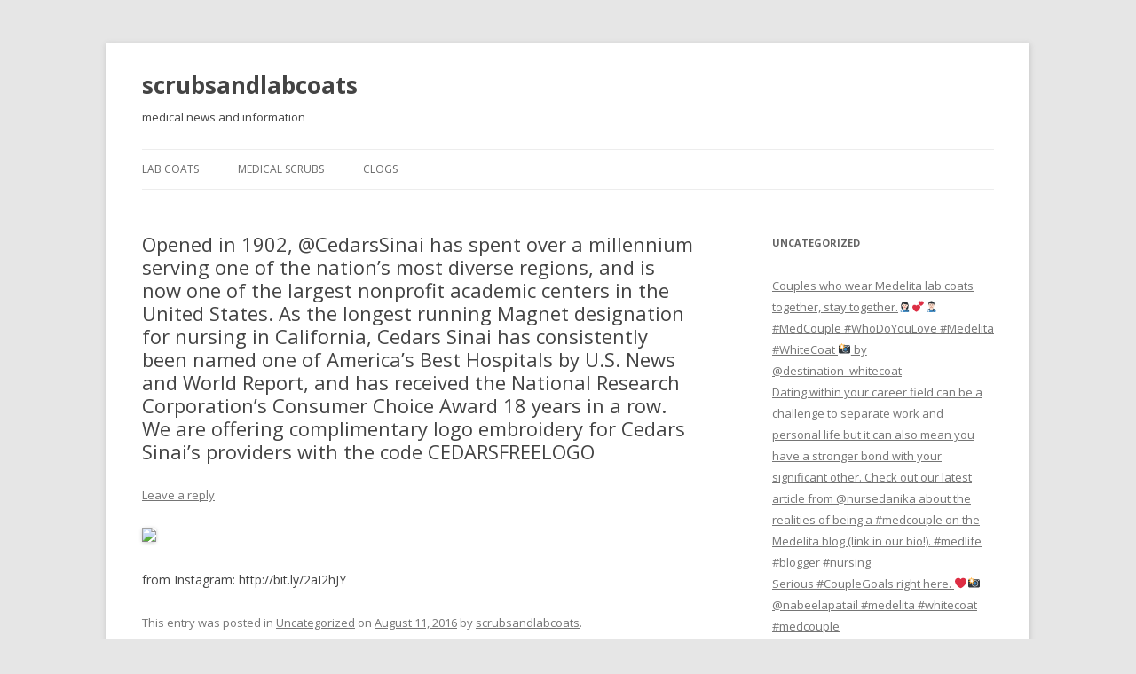

--- FILE ---
content_type: text/html; charset=UTF-8
request_url: http://www.scrubsandlabcoats.com/uncategorized/opened-in-1902-cedarssinai-has-spent-over-a-millennium-serving-one-of-the-nations-most-diverse-regions-and-is-now-one-of-the-largest-nonprofit-academic-centers-in-the-united-states-as-the/
body_size: 6711
content:
<!DOCTYPE html>
<!--[if IE 7]>
<html class="ie ie7" lang="en-US" prefix="og: http://ogp.me/ns# fb: http://ogp.me/ns/fb# article: http://ogp.me/ns/article#">
<![endif]-->
<!--[if IE 8]>
<html class="ie ie8" lang="en-US" prefix="og: http://ogp.me/ns# fb: http://ogp.me/ns/fb# article: http://ogp.me/ns/article#">
<![endif]-->
<!--[if !(IE 7) & !(IE 8)]><!-->
<html lang="en-US" prefix="og: http://ogp.me/ns# fb: http://ogp.me/ns/fb# article: http://ogp.me/ns/article#">
<!--<![endif]-->
<head>
<meta charset="UTF-8" />
<meta name="viewport" content="width=device-width" />
<title>Opened in 1902, @CedarsSinai has spent over a millennium serving one of the nation’s most diverse regions, and is now one of the largest nonprofit academic centers in the United States. As the longest running Magnet designation for nursing in California, Cedars Sinai has consistently been named one of America’s Best Hospitals by U.S. News and World Report, and has received the National Research Corporation’s Consumer Choice Award 18 years in a row. We are offering complimentary logo embroidery for Cedars Sinai&#8217;s providers with the code CEDARSFREELOGO | scrubsandlabcoats</title>
<link rel="profile" href="http://gmpg.org/xfn/11" />
<link rel="pingback" href="http://www.scrubsandlabcoats.com/xmlrpc.php" />
<!--[if lt IE 9]>
<script src="http://www.scrubsandlabcoats.com/wp-content/themes/twentytwelve/js/html5.js" type="text/javascript"></script>
<![endif]-->

<!-- SEO Ultimate (http://www.seodesignsolutions.com/wordpress-seo/) -->
	<link rel="canonical" href="https://www.scrubsandlabcoats.com/uncategorized/opened-in-1902-cedarssinai-has-spent-over-a-millennium-serving-one-of-the-nations-most-diverse-regions-and-is-now-one-of-the-largest-nonprofit-academic-centers-in-the-united-states-as-the/" />
	<meta property="og:type" content="article" />
	<meta property="og:title" content="Opened in 1902, @CedarsSinai has spent over a millennium serving one of the nation’s most diverse regions, and is now one of the largest nonprofit academic centers in the United States. As the longest running Magnet designation for nursing in California, Cedars Sinai has consistently been named one of America’s Best Hospitals by U.S. News and World Report, and has received the National Research Corporation’s Consumer Choice Award 18 years in a row. We are offering complimentary logo embroidery for Cedars Sinai&#8217;s providers with the code CEDARSFREELOGO" />
	<meta property="og:url" content="https://www.scrubsandlabcoats.com/uncategorized/opened-in-1902-cedarssinai-has-spent-over-a-millennium-serving-one-of-the-nations-most-diverse-regions-and-is-now-one-of-the-largest-nonprofit-academic-centers-in-the-united-states-as-the/" />
	<meta property="article:published_time" content="2016-08-11" />
	<meta property="article:modified_time" content="2016-08-11" />
	<meta property="article:author" content="https://www.scrubsandlabcoats.com/author/scrubsandlabcoats/" />
	<meta property="article:section" content="Uncategorized" />
	<meta property="og:site_name" content="scrubsandlabcoats" />
	<meta name="twitter:card" content="summary" />

<!-- Code Inserter module -->
<script type="text/javascript">

  var _gaq = _gaq || [];
  _gaq.push(['_setAccount', 'UA-4525618-10']);
  _gaq.push(['_trackPageview']);

  (function() {
    var ga = document.createElement('script'); ga.type = 'text/javascript'; ga.async = true;
    ga.src = ('https:' == document.location.protocol ? 'https://ssl' : 'http://www') + '.google-analytics.com/ga.js';
    var s = document.getElementsByTagName('script')[0]; s.parentNode.insertBefore(ga, s);
  })();

</script>
<!-- /Code Inserter module -->

<!-- /SEO Ultimate -->

<link rel='dns-prefetch' href='//fonts.googleapis.com' />
<link rel='dns-prefetch' href='//s.w.org' />
<link rel="alternate" type="application/rss+xml" title="scrubsandlabcoats &raquo; Feed" href="https://www.scrubsandlabcoats.com/feed/" />
<link rel="alternate" type="application/rss+xml" title="scrubsandlabcoats &raquo; Comments Feed" href="https://www.scrubsandlabcoats.com/comments/feed/" />
<link rel="alternate" type="application/rss+xml" title="scrubsandlabcoats &raquo; Opened in 1902, @CedarsSinai has spent over a millennium serving one of the nation’s most diverse regions, and is now one of the largest nonprofit academic centers in the United States. As the longest running Magnet designation for nursing in California, Cedars Sinai has consistently been named one of America’s Best Hospitals by U.S. News and World Report, and has received the National Research Corporation’s Consumer Choice Award 18 years in a row. We are offering complimentary logo embroidery for Cedars Sinai&#8217;s providers with the code CEDARSFREELOGO Comments Feed" href="https://www.scrubsandlabcoats.com/uncategorized/opened-in-1902-cedarssinai-has-spent-over-a-millennium-serving-one-of-the-nations-most-diverse-regions-and-is-now-one-of-the-largest-nonprofit-academic-centers-in-the-united-states-as-the/feed/" />
		<script type="text/javascript">
			window._wpemojiSettings = {"baseUrl":"https:\/\/s.w.org\/images\/core\/emoji\/11.2.0\/72x72\/","ext":".png","svgUrl":"https:\/\/s.w.org\/images\/core\/emoji\/11.2.0\/svg\/","svgExt":".svg","source":{"concatemoji":"http:\/\/www.scrubsandlabcoats.com\/wp-includes\/js\/wp-emoji-release.min.js?ver=5.1.19"}};
			!function(e,a,t){var n,r,o,i=a.createElement("canvas"),p=i.getContext&&i.getContext("2d");function s(e,t){var a=String.fromCharCode;p.clearRect(0,0,i.width,i.height),p.fillText(a.apply(this,e),0,0);e=i.toDataURL();return p.clearRect(0,0,i.width,i.height),p.fillText(a.apply(this,t),0,0),e===i.toDataURL()}function c(e){var t=a.createElement("script");t.src=e,t.defer=t.type="text/javascript",a.getElementsByTagName("head")[0].appendChild(t)}for(o=Array("flag","emoji"),t.supports={everything:!0,everythingExceptFlag:!0},r=0;r<o.length;r++)t.supports[o[r]]=function(e){if(!p||!p.fillText)return!1;switch(p.textBaseline="top",p.font="600 32px Arial",e){case"flag":return s([55356,56826,55356,56819],[55356,56826,8203,55356,56819])?!1:!s([55356,57332,56128,56423,56128,56418,56128,56421,56128,56430,56128,56423,56128,56447],[55356,57332,8203,56128,56423,8203,56128,56418,8203,56128,56421,8203,56128,56430,8203,56128,56423,8203,56128,56447]);case"emoji":return!s([55358,56760,9792,65039],[55358,56760,8203,9792,65039])}return!1}(o[r]),t.supports.everything=t.supports.everything&&t.supports[o[r]],"flag"!==o[r]&&(t.supports.everythingExceptFlag=t.supports.everythingExceptFlag&&t.supports[o[r]]);t.supports.everythingExceptFlag=t.supports.everythingExceptFlag&&!t.supports.flag,t.DOMReady=!1,t.readyCallback=function(){t.DOMReady=!0},t.supports.everything||(n=function(){t.readyCallback()},a.addEventListener?(a.addEventListener("DOMContentLoaded",n,!1),e.addEventListener("load",n,!1)):(e.attachEvent("onload",n),a.attachEvent("onreadystatechange",function(){"complete"===a.readyState&&t.readyCallback()})),(n=t.source||{}).concatemoji?c(n.concatemoji):n.wpemoji&&n.twemoji&&(c(n.twemoji),c(n.wpemoji)))}(window,document,window._wpemojiSettings);
		</script>
		<style type="text/css">
img.wp-smiley,
img.emoji {
	display: inline !important;
	border: none !important;
	box-shadow: none !important;
	height: 1em !important;
	width: 1em !important;
	margin: 0 .07em !important;
	vertical-align: -0.1em !important;
	background: none !important;
	padding: 0 !important;
}
</style>
	<link rel='stylesheet' id='wp-block-library-css'  href='http://www.scrubsandlabcoats.com/wp-includes/css/dist/block-library/style.min.css?ver=5.1.19' type='text/css' media='all' />
<link rel='stylesheet' id='twentytwelve-fonts-css'  href='https://fonts.googleapis.com/css?family=Open+Sans:400italic,700italic,400,700&#038;subset=latin,latin-ext' type='text/css' media='all' />
<link rel='stylesheet' id='twentytwelve-style-css'  href='http://www.scrubsandlabcoats.com/wp-content/themes/twentytwelve/style.css?ver=5.1.19' type='text/css' media='all' />
<!--[if lt IE 9]>
<link rel='stylesheet' id='twentytwelve-ie-css'  href='http://www.scrubsandlabcoats.com/wp-content/themes/twentytwelve/css/ie.css?ver=20121010' type='text/css' media='all' />
<![endif]-->
<script type='text/javascript' src='http://www.scrubsandlabcoats.com/wp-includes/js/jquery/jquery.js?ver=1.12.4'></script>
<script type='text/javascript' src='http://www.scrubsandlabcoats.com/wp-includes/js/jquery/jquery-migrate.min.js?ver=1.4.1'></script>
<link rel='https://api.w.org/' href='https://www.scrubsandlabcoats.com/wp-json/' />
<link rel="EditURI" type="application/rsd+xml" title="RSD" href="https://www.scrubsandlabcoats.com/xmlrpc.php?rsd" />
<link rel="wlwmanifest" type="application/wlwmanifest+xml" href="http://www.scrubsandlabcoats.com/wp-includes/wlwmanifest.xml" /> 
<link rel='prev' title='How To Say &#8220;Scrubs&#8221; In Different Languages' href='https://www.scrubsandlabcoats.com/medical-scrubs/scrubs-languages/' />
<link rel='next' title='Scrubs On A Plane' href='https://www.scrubsandlabcoats.com/medical-scrubs/scrubs-plane/' />
<meta name="generator" content="WordPress 5.1.19" />
<link rel='shortlink' href='https://www.scrubsandlabcoats.com/?p=1226' />
<link rel="alternate" type="application/json+oembed" href="https://www.scrubsandlabcoats.com/wp-json/oembed/1.0/embed?url=https%3A%2F%2Fwww.scrubsandlabcoats.com%2Funcategorized%2Fopened-in-1902-cedarssinai-has-spent-over-a-millennium-serving-one-of-the-nations-most-diverse-regions-and-is-now-one-of-the-largest-nonprofit-academic-centers-in-the-united-states-as-the%2F" />
<link rel="alternate" type="text/xml+oembed" href="https://www.scrubsandlabcoats.com/wp-json/oembed/1.0/embed?url=https%3A%2F%2Fwww.scrubsandlabcoats.com%2Funcategorized%2Fopened-in-1902-cedarssinai-has-spent-over-a-millennium-serving-one-of-the-nations-most-diverse-regions-and-is-now-one-of-the-largest-nonprofit-academic-centers-in-the-united-states-as-the%2F&#038;format=xml" />
	<style type="text/css" id="twentytwelve-header-css">
			.site-header h1 a,
		.site-header h2 {
			color: #444;
		}
		</style>
	<link rel="icon" href="https://www.scrubsandlabcoats.com/wp-content/uploads/2017/06/cropped-1-logo-primary-icon-200square-transparent-32x32.png" sizes="32x32" />
<link rel="icon" href="https://www.scrubsandlabcoats.com/wp-content/uploads/2017/06/cropped-1-logo-primary-icon-200square-transparent-192x192.png" sizes="192x192" />
<link rel="apple-touch-icon-precomposed" href="https://www.scrubsandlabcoats.com/wp-content/uploads/2017/06/cropped-1-logo-primary-icon-200square-transparent-180x180.png" />
<meta name="msapplication-TileImage" content="https://www.scrubsandlabcoats.com/wp-content/uploads/2017/06/cropped-1-logo-primary-icon-200square-transparent-270x270.png" />
</head>

<body class="post-template-default single single-post postid-1226 single-format-standard custom-font-enabled">
<div id="page" class="hfeed site">
	<header id="masthead" class="site-header" role="banner">
		<hgroup>
			<h1 class="site-title"><a href="https://www.scrubsandlabcoats.com/" title="scrubsandlabcoats" rel="home">scrubsandlabcoats</a></h1>
			<h2 class="site-description">medical news and information</h2>
		</hgroup>

		<nav id="site-navigation" class="main-navigation" role="navigation">
			<button class="menu-toggle">Menu</button>
			<a class="assistive-text" href="#content" title="Skip to content">Skip to content</a>
			<div class="menu-primary-container"><ul id="menu-primary" class="nav-menu"><li id="menu-item-190" class="menu-item menu-item-type-taxonomy menu-item-object-category menu-item-190"><a href="https://www.scrubsandlabcoats.com/lab-coats-2/">Lab Coats</a></li>
<li id="menu-item-191" class="menu-item menu-item-type-taxonomy menu-item-object-category menu-item-191"><a href="https://www.scrubsandlabcoats.com/medical-scrubs/">Medical Scrubs</a></li>
<li id="menu-item-189" class="menu-item menu-item-type-taxonomy menu-item-object-category menu-item-189"><a href="https://www.scrubsandlabcoats.com/clogs/">Clogs</a></li>
</ul></div>		</nav><!-- #site-navigation -->

			</header><!-- #masthead -->

	<div id="main" class="wrapper">
	<div id="primary" class="site-content">
		<div id="content" role="main">

			
				
	<article id="post-1226" class="post-1226 post type-post status-publish format-standard hentry category-uncategorized">
				<header class="entry-header">
			
						<h1 class="entry-title">Opened in 1902, @CedarsSinai has spent over a millennium serving one of the nation’s most diverse regions, and is now one of the largest nonprofit academic centers in the United States. As the longest running Magnet designation for nursing in California, Cedars Sinai has consistently been named one of America’s Best Hospitals by U.S. News and World Report, and has received the National Research Corporation’s Consumer Choice Award 18 years in a row. We are offering complimentary logo embroidery for Cedars Sinai&#8217;s providers with the code CEDARSFREELOGO</h1>
										<div class="comments-link">
					<a href="https://www.scrubsandlabcoats.com/uncategorized/opened-in-1902-cedarssinai-has-spent-over-a-millennium-serving-one-of-the-nations-most-diverse-regions-and-is-now-one-of-the-largest-nonprofit-academic-centers-in-the-united-states-as-the/#respond"><span class="leave-reply">Leave a reply</span></a>				</div><!-- .comments-link -->
					</header><!-- .entry-header -->

				<div class="entry-content">
			<div><img src='https://scontent.cdninstagram.com/t51.2885-15/e35/13744234_1167460443327633_1649227231_n.jpg?ig_cache_key=MTMxNDIzMDY4NDE0NzI2NTU2Ng%3D%3D.2.c' style='max-width:600px;' /></p>
<div>from Instagram: http://bit.ly/2aI2hJY</div>
</div>
					</div><!-- .entry-content -->
		
		<footer class="entry-meta">
			This entry was posted in <a href="https://www.scrubsandlabcoats.com/uncategorized/" rel="category tag">Uncategorized</a> on <a href="https://www.scrubsandlabcoats.com/uncategorized/opened-in-1902-cedarssinai-has-spent-over-a-millennium-serving-one-of-the-nations-most-diverse-regions-and-is-now-one-of-the-largest-nonprofit-academic-centers-in-the-united-states-as-the/" title="4:08 am" rel="bookmark"><time class="entry-date" datetime="2016-08-11T04:08:56+00:00">August 11, 2016</time></a><span class="by-author"> by <span class="author vcard"><a class="url fn n" href="https://www.scrubsandlabcoats.com/author/scrubsandlabcoats/" title="View all posts by scrubsandlabcoats" rel="author">scrubsandlabcoats</a></span></span>.								</footer><!-- .entry-meta -->
	</article><!-- #post -->

				<nav class="nav-single">
					<h3 class="assistive-text">Post navigation</h3>
					<span class="nav-previous"><a href="https://www.scrubsandlabcoats.com/medical-scrubs/scrubs-languages/" rel="prev"><span class="meta-nav">&larr;</span> How To Say &#8220;Scrubs&#8221; In Different Languages</a></span>
					<span class="nav-next"><a href="https://www.scrubsandlabcoats.com/medical-scrubs/scrubs-plane/" rel="next">Scrubs On A Plane <span class="meta-nav">&rarr;</span></a></span>
				</nav><!-- .nav-single -->

				
<div id="comments" class="comments-area">

	
	
		<div id="respond" class="comment-respond">
		<h3 id="reply-title" class="comment-reply-title">Leave a Reply <small><a rel="nofollow" id="cancel-comment-reply-link" href="/uncategorized/opened-in-1902-cedarssinai-has-spent-over-a-millennium-serving-one-of-the-nations-most-diverse-regions-and-is-now-one-of-the-largest-nonprofit-academic-centers-in-the-united-states-as-the/#respond" style="display:none;">Cancel reply</a></small></h3>			<form action="http://www.scrubsandlabcoats.com/wp-comments-post.php" method="post" id="commentform" class="comment-form">
				<p class="comment-notes"><span id="email-notes">Your email address will not be published.</span> Required fields are marked <span class="required">*</span></p><p class="comment-form-comment"><label for="comment">Comment</label> <textarea id="comment" name="comment" cols="45" rows="8" maxlength="65525" required="required"></textarea></p><p class="comment-form-author"><label for="author">Name <span class="required">*</span></label> <input id="author" name="author" type="text" value="" size="30" maxlength="245" required='required' /></p>
<p class="comment-form-email"><label for="email">Email <span class="required">*</span></label> <input id="email" name="email" type="text" value="" size="30" maxlength="100" aria-describedby="email-notes" required='required' /></p>
<p class="comment-form-url"><label for="url">Website</label> <input id="url" name="url" type="text" value="" size="30" maxlength="200" /></p>
<p class="comment-form-cookies-consent"><input id="wp-comment-cookies-consent" name="wp-comment-cookies-consent" type="checkbox" value="yes" /><label for="wp-comment-cookies-consent">Save my name, email, and website in this browser for the next time I comment.</label></p>
<p class="form-submit"><input name="submit" type="submit" id="submit" class="submit" value="Post Comment" /> <input type='hidden' name='comment_post_ID' value='1226' id='comment_post_ID' />
<input type='hidden' name='comment_parent' id='comment_parent' value='0' />
</p><p style="display: none;"><input type="hidden" id="akismet_comment_nonce" name="akismet_comment_nonce" value="3c4990a23e" /></p><p style="display: none;"><input type="hidden" id="ak_js" name="ak_js" value="98"/></p>			</form>
			</div><!-- #respond -->
	
</div><!-- #comments .comments-area -->
			
		</div><!-- #content -->
	</div><!-- #primary -->


			<div id="secondary" class="widget-area" role="complementary">
			<aside id="su_siloed_terms-2" class="widget widget_su_siloed_terms"><h3 class="widget-title">Uncategorized</h3>
		<ul>

			<li class=""><a href="https://www.scrubsandlabcoats.com/uncategorized/couples-who-wear-medelita-lab-coats-together-stay-together-%f0%9f%91%a9%f0%9f%8f%bb%e2%80%8d%e2%9a%95%ef%b8%8f%f0%9f%92%95%f0%9f%91%a8%f0%9f%8f%bb%e2%80%8d%e2%9a%95%ef%b8%8fmedcouple-whodoyoulove/" title="Couples who wear Medelita lab coats together, stay together.&#x1f469;&#x1f3fb;‍⚕️&#x1f495;&#x1f468;&#x1f3fb;‍⚕️#MedCouple #WhoDoYouLove #Medelita #WhiteCoat &#x1f4f8; by @destination_whitecoat">Couples who wear Medelita lab coats together, stay together.&#x1f469;&#x1f3fb;‍⚕️&#x1f495;&#x1f468;&#x1f3fb;‍⚕️#MedCouple #WhoDoYouLove #Medelita #WhiteCoat &#x1f4f8; by @destination_whitecoat</a></li>

			<li class=""><a href="https://www.scrubsandlabcoats.com/uncategorized/dating-within-your-career-field-can-be-a-challenge-to-separate-work-and-personal-life-but-it-can-also-mean-you-have-a-stronger-bond-with-your-significant-other-check-out-our-latest-article-from-nurs/" title="Dating within your career field can be a challenge to separate work and personal life but it can also mean you have a stronger bond with your significant other. Check out our latest article from @nursedanika about the realities of being a #medcouple on the Medelita blog (link in our bio!). #medlife #blogger #nursing">Dating within your career field can be a challenge to separate work and personal life but it can also mean you have a stronger bond with your significant other. Check out our latest article from @nursedanika about the realities of being a #medcouple on the Medelita blog (link in our bio!). #medlife #blogger #nursing</a></li>

			<li class=""><a href="https://www.scrubsandlabcoats.com/uncategorized/serious-couplegoals-right-here-%e2%9d%a4%ef%b8%8f%f0%9f%93%b8nabeelapatail-medelita-whitecoat-medcouple/" title="Serious #CoupleGoals right here. ❤️&#x1f4f8;@nabeelapatail #medelita #whitecoat #medcouple">Serious #CoupleGoals right here. ❤️&#x1f4f8;@nabeelapatail #medelita #whitecoat #medcouple</a></li>

			<li class=""><a href="https://www.scrubsandlabcoats.com/uncategorized/todays-monday-motivation-is-brought-to-you-by-thefemaledoc-%f0%9f%99%8c%f0%9f%92%95-medelita-mondaymotivation-womeninmedicine-%e2%80%a2-%e2%80%a2-%e2%80%a2-%e2%80%a2-medlife-medicine-i/" title="Today’s Monday motivation is brought to you by @thefemaledoc &#x1f64c;&#x1f495; #Medelita #Mondaymotivation #womeninmedicine • • • • #medlife #medicine #instamed #instamedicine #doctor #physician #girldoctor #empower #do #medschool #medstudent #stethoscope #labcoat #whitecoat">Today’s Monday motivation is brought to you by @thefemaledoc &#x1f64c;&#x1f495; #Medelita #Mondaymotivation #womeninmedicine • • • • #medlife #medicine #instamed #instamedicine #doctor #physician #girldoctor #empower #do #medschool #medstudent #stethoscope #labcoat #whitecoat</a></li>

			<li class=""><a href="https://www.scrubsandlabcoats.com/uncategorized/shoutout-to-all-the-true-weekend-warriors-out-there-who-are-spending-their-saturdays-taking-on-work-shifts-and-getting-sht-done-in-style-%f0%9f%99%8f%e2%9d%a4%ef%b8%8f%f0%9f%93%b8by-nursedanika-med/" title="Shoutout to all the true weekend warriors out there who are spending their Saturdays taking on work shifts and getting sh*t done in style.&#x1f64f;❤️&#x1f4f8;by @nursedanika #Medelita #Scrubjacket #weekendwarrior #nursing">Shoutout to all the true weekend warriors out there who are spending their Saturdays taking on work shifts and getting sh*t done in style.&#x1f64f;❤️&#x1f4f8;by @nursedanika #Medelita #Scrubjacket #weekendwarrior #nursing</a></li>

		</ul>
</aside><aside id="nav_menu-2" class="widget widget_nav_menu"><div class="menu-sidebar-additions-container"><ul id="menu-sidebar-additions" class="menu"><li id="menu-item-135" class="menu-item menu-item-type-custom menu-item-object-custom menu-item-has-children menu-item-135"><a href="http://www.scrubsandlabcoats.com/lab-coats-2/">Lab Coats</a>
<ul class="sub-menu">
	<li id="menu-item-147" class="menu-item menu-item-type-custom menu-item-object-custom menu-item-147"><a href="http://www.scrubsandlabcoats.com/lab-coats-2/physician-coats/">physicians and their lab coats</a></li>
	<li id="menu-item-146" class="menu-item menu-item-type-custom menu-item-object-custom menu-item-146"><a href="http://www.scrubsandlabcoats.com/lab-coats-2/contemporary-lab-coats/">A designer&#8217;s approach to a lab coat</a></li>
	<li id="menu-item-145" class="menu-item menu-item-type-custom menu-item-object-custom menu-item-145"><a href="http://www.scrubsandlabcoats.com/lab-coats-2/veterinary-labcoats/">Veterinarians care about lab coats</a></li>
	<li id="menu-item-144" class="menu-item menu-item-type-custom menu-item-object-custom menu-item-144"><a href="http://www.scrubsandlabcoats.com/lab-coats-2/pharmacy-lab-coats/">Pharmacists seeking high quality lab coats</a></li>
	<li id="menu-item-143" class="menu-item menu-item-type-custom menu-item-object-custom menu-item-143"><a href="http://www.scrubsandlabcoats.com/lab-coats-2/student-white-coats/">Medical students upgrade their lab coats</a></li>
	<li id="menu-item-142" class="menu-item menu-item-type-custom menu-item-object-custom menu-item-142"><a href="http://www.scrubsandlabcoats.com/lab-coats-2/womens-lab-coats-lab-coats-2/">Lab coats for small or petite women</a></li>
	<li id="menu-item-141" class="menu-item menu-item-type-custom menu-item-object-custom menu-item-141"><a href="http://www.scrubsandlabcoats.com/lab-coats-2/dental-lab-coats/">Where dentists go to purchase a lab coat</a></li>
	<li id="menu-item-140" class="menu-item menu-item-type-custom menu-item-object-custom menu-item-140"><a href="http://www.scrubsandlabcoats.com/lab-coats-2/contemporary-lab-coats/">The most professional lab coats available</a></li>
	<li id="menu-item-139" class="menu-item menu-item-type-custom menu-item-object-custom menu-item-139"><a href="http://www.medelita.com/embroidered-lab-coats.html">Custom lab coats with embroidery</a></li>
	<li id="menu-item-138" class="menu-item menu-item-type-custom menu-item-object-custom menu-item-138"><a title="iPad lab coat" href="http://www.scrubsandlabcoats.com/lab-coats-2/ipad-labcoats/">Where to find lab coats with ipad pockets</a></li>
	<li id="menu-item-137" class="menu-item menu-item-type-custom menu-item-object-custom menu-item-137"><a title="men&#8217;s lab coats" href="http://www.scrubsandlabcoats.com/lab-coats-2/mens-lab-coats/">What are the best men&#8217;s lab coats?</a></li>
	<li id="menu-item-136" class="menu-item menu-item-type-custom menu-item-object-custom menu-item-136"><a title="Highest quality lab coats" href="http://www.scrubsandlabcoats.com/lab-coats-2/comfortable-lab-coat/">Best Lab Coats</a></li>
</ul>
</li>
</ul></div></aside>		</div><!-- #secondary -->
		</div><!-- #main .wrapper -->
	<footer id="colophon" role="contentinfo">
		<div class="site-info">
						<a href="https://wordpress.org/" title="Semantic Personal Publishing Platform">Proudly powered by WordPress</a>
		</div><!-- .site-info -->
	</footer><!-- #colophon -->
</div><!-- #page -->

<div id="su-footer-links" style="text-align: center;"></div><script type='text/javascript' src='http://www.scrubsandlabcoats.com/wp-content/plugins/akismet/_inc/form.js?ver=3.1.7'></script>
<script type='text/javascript' src='http://www.scrubsandlabcoats.com/wp-includes/js/comment-reply.min.js?ver=5.1.19'></script>
<script type='text/javascript' src='http://www.scrubsandlabcoats.com/wp-content/themes/twentytwelve/js/navigation.js?ver=20140711'></script>
<script type='text/javascript' src='http://www.scrubsandlabcoats.com/wp-includes/js/wp-embed.min.js?ver=5.1.19'></script>
</body>
</html>

--- FILE ---
content_type: image/svg+xml
request_url: https://s.w.org/images/core/emoji/11.2.0/svg/1f468-1f3fb-200d-2695-fe0f.svg
body_size: 717
content:
<svg xmlns="http://www.w3.org/2000/svg" viewBox="0 0 36 36"><path fill="#3B88C3" d="M32 36v-4c0-3.314-2.685-6-6-6H10c-3.313 0-6 2.686-6 6v4h28z"/><path fill="#F7DECE" d="M14 26l4 5.001L22 26v-4h-8z"/><path fill="#EEC2AD" d="M14 24c1.216 1.374 2.355 1.719 3.996 1.719 1.639 0 2.787-.346 4.004-1.719v-4h-8v4z"/><path fill="#F7DECE" d="M11.444 13.936c0 1.448-.734 2.622-1.639 2.622s-1.639-1.174-1.639-2.622.734-2.623 1.639-2.623c.905-.001 1.639 1.174 1.639 2.623m16.389 0c0 1.448-.733 2.622-1.639 2.622-.905 0-1.639-1.174-1.639-2.622s.733-2.623 1.639-2.623c.906-.001 1.639 1.174 1.639 2.623"/><path fill="#F7DECE" d="M9.477 14.96c0-5.589 3.816-10.121 8.523-10.121s8.522 4.532 8.522 10.121S22.707 25.081 18 25.081c-4.707-.001-8.523-4.532-8.523-10.121"/><path fill="#C1694F" d="M18 21.802c-2.754 0-3.6-.705-3.741-.848-.256-.256-.256-.671 0-.927.248-.248.646-.255.902-.023.052.037.721.487 2.839.487 2.2 0 2.836-.485 2.842-.49.256-.255.657-.243.913.015.256.256.242.683-.014.938-.141.143-.987.848-3.741.848"/><path fill="#292F33" d="M18 1.48c5.648 0 9.178 4.168 9.178 7.641s-.706 4.863-1.412 3.473l-1.412-2.778s-4.235 0-5.647-1.39c0 0 2.118 4.168-2.118 0 0 0 .706 2.779-3.53-.694 0 0-2.118 1.389-2.824 4.862-.196.964-1.412 0-1.412-3.473C8.822 5.648 11.646 1.48 18 1.48"/><path fill="#662113" d="M14 15c-.55 0-1-.45-1-1v-1c0-.55.45-1 1-1s1 .45 1 1v1c0 .55-.45 1-1 1m8 0c-.55 0-1-.45-1-1v-1c0-.55.45-1 1-1s1 .45 1 1v1c0 .55-.45 1-1 1"/><path fill="#C1694F" d="M18.75 17.75h-1.5c-.413 0-.75-.337-.75-.75s.337-.75.75-.75h1.5c.413 0 .75.337.75.75s-.337.75-.75.75"/><path fill="#292F33" d="M10 32.5H8c0-4.094 1.877-8.5 6-8.5v2c-3.164 0-4 4.252-4 6.5zm17-4h-2c0-.411-.521-2.5-3-2.5v-2c3.533 0 5 2.931 5 4.5z"/><circle fill="#CCD6DD" cx="9" cy="32.5" r="3"/><circle fill="#F5F8FA" cx="9" cy="32.5" r="2"/><path fill="#292F33" d="M30 34h-2c0-.835-.108-5-2.25-5s-2.25 4.165-2.25 5h-2c0-4.383 1.589-7 4.25-7S30 29.617 30 34z"/><circle fill="#CCD6DD" cx="22.5" cy="34" r="1"/><circle fill="#CCD6DD" cx="29" cy="34" r="1"/></svg>